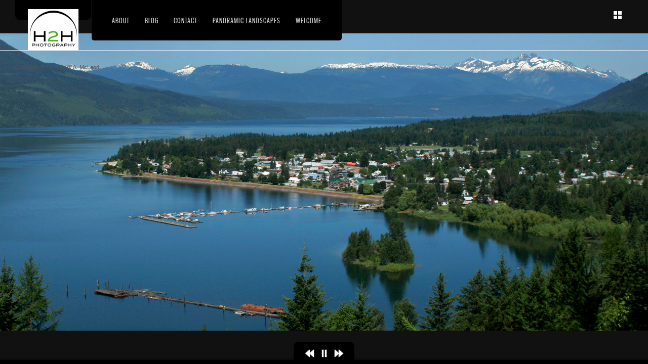

--- FILE ---
content_type: text/html; charset=UTF-8
request_url: https://horizon2horizon.com/blog/
body_size: 28045
content:
<!DOCTYPE html>
<html lang="en-US">
<head>
<meta charset="UTF-8" />
<title>Blog &lsaquo; Horizon2Horizon Photography</title>

<link rel="stylesheet" type="text/css" media="all" href="https://horizon2horizon.com/wp-content/themes/dk/style.css" />
<link rel="pingback" href="https://horizon2horizon.com/xmlrpc.php" />


<!-- Template stylesheet -->
<script type="text/javascript" charset="utf-8" src="https://ajax.googleapis.com/ajax/libs/swfobject/2.1/swfobject.js"></script>

 

<meta name='robots' content='max-image-preview:large' />
	<style>img:is([sizes="auto" i], [sizes^="auto," i]) { contain-intrinsic-size: 3000px 1500px }</style>
	<link rel='dns-prefetch' href='//maps.googleapis.com' />
<link rel='dns-prefetch' href='//fonts.googleapis.com' />
<link rel="alternate" type="application/rss+xml" title="Horizon2Horizon Photography &raquo; Feed" href="https://horizon2horizon.com/feed/" />
<link rel="alternate" type="application/rss+xml" title="Horizon2Horizon Photography &raquo; Comments Feed" href="https://horizon2horizon.com/comments/feed/" />
<script type="text/javascript">
/* <![CDATA[ */
window._wpemojiSettings = {"baseUrl":"https:\/\/s.w.org\/images\/core\/emoji\/15.0.3\/72x72\/","ext":".png","svgUrl":"https:\/\/s.w.org\/images\/core\/emoji\/15.0.3\/svg\/","svgExt":".svg","source":{"concatemoji":"https:\/\/horizon2horizon.com\/wp-includes\/js\/wp-emoji-release.min.js?ver=6.7.4"}};
/*! This file is auto-generated */
!function(i,n){var o,s,e;function c(e){try{var t={supportTests:e,timestamp:(new Date).valueOf()};sessionStorage.setItem(o,JSON.stringify(t))}catch(e){}}function p(e,t,n){e.clearRect(0,0,e.canvas.width,e.canvas.height),e.fillText(t,0,0);var t=new Uint32Array(e.getImageData(0,0,e.canvas.width,e.canvas.height).data),r=(e.clearRect(0,0,e.canvas.width,e.canvas.height),e.fillText(n,0,0),new Uint32Array(e.getImageData(0,0,e.canvas.width,e.canvas.height).data));return t.every(function(e,t){return e===r[t]})}function u(e,t,n){switch(t){case"flag":return n(e,"\ud83c\udff3\ufe0f\u200d\u26a7\ufe0f","\ud83c\udff3\ufe0f\u200b\u26a7\ufe0f")?!1:!n(e,"\ud83c\uddfa\ud83c\uddf3","\ud83c\uddfa\u200b\ud83c\uddf3")&&!n(e,"\ud83c\udff4\udb40\udc67\udb40\udc62\udb40\udc65\udb40\udc6e\udb40\udc67\udb40\udc7f","\ud83c\udff4\u200b\udb40\udc67\u200b\udb40\udc62\u200b\udb40\udc65\u200b\udb40\udc6e\u200b\udb40\udc67\u200b\udb40\udc7f");case"emoji":return!n(e,"\ud83d\udc26\u200d\u2b1b","\ud83d\udc26\u200b\u2b1b")}return!1}function f(e,t,n){var r="undefined"!=typeof WorkerGlobalScope&&self instanceof WorkerGlobalScope?new OffscreenCanvas(300,150):i.createElement("canvas"),a=r.getContext("2d",{willReadFrequently:!0}),o=(a.textBaseline="top",a.font="600 32px Arial",{});return e.forEach(function(e){o[e]=t(a,e,n)}),o}function t(e){var t=i.createElement("script");t.src=e,t.defer=!0,i.head.appendChild(t)}"undefined"!=typeof Promise&&(o="wpEmojiSettingsSupports",s=["flag","emoji"],n.supports={everything:!0,everythingExceptFlag:!0},e=new Promise(function(e){i.addEventListener("DOMContentLoaded",e,{once:!0})}),new Promise(function(t){var n=function(){try{var e=JSON.parse(sessionStorage.getItem(o));if("object"==typeof e&&"number"==typeof e.timestamp&&(new Date).valueOf()<e.timestamp+604800&&"object"==typeof e.supportTests)return e.supportTests}catch(e){}return null}();if(!n){if("undefined"!=typeof Worker&&"undefined"!=typeof OffscreenCanvas&&"undefined"!=typeof URL&&URL.createObjectURL&&"undefined"!=typeof Blob)try{var e="postMessage("+f.toString()+"("+[JSON.stringify(s),u.toString(),p.toString()].join(",")+"));",r=new Blob([e],{type:"text/javascript"}),a=new Worker(URL.createObjectURL(r),{name:"wpTestEmojiSupports"});return void(a.onmessage=function(e){c(n=e.data),a.terminate(),t(n)})}catch(e){}c(n=f(s,u,p))}t(n)}).then(function(e){for(var t in e)n.supports[t]=e[t],n.supports.everything=n.supports.everything&&n.supports[t],"flag"!==t&&(n.supports.everythingExceptFlag=n.supports.everythingExceptFlag&&n.supports[t]);n.supports.everythingExceptFlag=n.supports.everythingExceptFlag&&!n.supports.flag,n.DOMReady=!1,n.readyCallback=function(){n.DOMReady=!0}}).then(function(){return e}).then(function(){var e;n.supports.everything||(n.readyCallback(),(e=n.source||{}).concatemoji?t(e.concatemoji):e.wpemoji&&e.twemoji&&(t(e.twemoji),t(e.wpemoji)))}))}((window,document),window._wpemojiSettings);
/* ]]> */
</script>
<link rel='stylesheet' id='colorpicker.css-css' href='https://horizon2horizon.com/wp-content/themes/dk/js/colorpicker/css/colorpicker.css?ver=3.1' type='text/css' media='all' />
<link rel='stylesheet' id='screen_css-css' href='https://horizon2horizon.com/wp-content/themes/dk/css/screen.css?ver=3.1' type='text/css' media='all' />
<link rel='stylesheet' id='fancybox_css-css' href='https://horizon2horizon.com/wp-content/themes/dk/js/fancybox/jquery.fancybox-1.3.0.css?ver=3.1' type='text/css' media='all' />
<link rel='stylesheet' id='videojs_css-css' href='https://horizon2horizon.com/wp-content/themes/dk/js/video-js.css?ver=3.1' type='text/css' media='all' />
<link rel='stylesheet' id='vim_css-css' href='https://horizon2horizon.com/wp-content/themes/dk/js/skins/vim.css?ver=3.1' type='text/css' media='all' />
<link rel='stylesheet' id='google_fonts-css' href='https://fonts.googleapis.com/css?ver=6.7.4' type='text/css' media='all' />
<style id='wp-emoji-styles-inline-css' type='text/css'>

	img.wp-smiley, img.emoji {
		display: inline !important;
		border: none !important;
		box-shadow: none !important;
		height: 1em !important;
		width: 1em !important;
		margin: 0 0.07em !important;
		vertical-align: -0.1em !important;
		background: none !important;
		padding: 0 !important;
	}
</style>
<link rel='stylesheet' id='wp-block-library-css' href='https://horizon2horizon.com/wp-includes/css/dist/block-library/style.min.css?ver=6.7.4' type='text/css' media='all' />
<style id='classic-theme-styles-inline-css' type='text/css'>
/*! This file is auto-generated */
.wp-block-button__link{color:#fff;background-color:#32373c;border-radius:9999px;box-shadow:none;text-decoration:none;padding:calc(.667em + 2px) calc(1.333em + 2px);font-size:1.125em}.wp-block-file__button{background:#32373c;color:#fff;text-decoration:none}
</style>
<style id='global-styles-inline-css' type='text/css'>
:root{--wp--preset--aspect-ratio--square: 1;--wp--preset--aspect-ratio--4-3: 4/3;--wp--preset--aspect-ratio--3-4: 3/4;--wp--preset--aspect-ratio--3-2: 3/2;--wp--preset--aspect-ratio--2-3: 2/3;--wp--preset--aspect-ratio--16-9: 16/9;--wp--preset--aspect-ratio--9-16: 9/16;--wp--preset--color--black: #000000;--wp--preset--color--cyan-bluish-gray: #abb8c3;--wp--preset--color--white: #ffffff;--wp--preset--color--pale-pink: #f78da7;--wp--preset--color--vivid-red: #cf2e2e;--wp--preset--color--luminous-vivid-orange: #ff6900;--wp--preset--color--luminous-vivid-amber: #fcb900;--wp--preset--color--light-green-cyan: #7bdcb5;--wp--preset--color--vivid-green-cyan: #00d084;--wp--preset--color--pale-cyan-blue: #8ed1fc;--wp--preset--color--vivid-cyan-blue: #0693e3;--wp--preset--color--vivid-purple: #9b51e0;--wp--preset--gradient--vivid-cyan-blue-to-vivid-purple: linear-gradient(135deg,rgba(6,147,227,1) 0%,rgb(155,81,224) 100%);--wp--preset--gradient--light-green-cyan-to-vivid-green-cyan: linear-gradient(135deg,rgb(122,220,180) 0%,rgb(0,208,130) 100%);--wp--preset--gradient--luminous-vivid-amber-to-luminous-vivid-orange: linear-gradient(135deg,rgba(252,185,0,1) 0%,rgba(255,105,0,1) 100%);--wp--preset--gradient--luminous-vivid-orange-to-vivid-red: linear-gradient(135deg,rgba(255,105,0,1) 0%,rgb(207,46,46) 100%);--wp--preset--gradient--very-light-gray-to-cyan-bluish-gray: linear-gradient(135deg,rgb(238,238,238) 0%,rgb(169,184,195) 100%);--wp--preset--gradient--cool-to-warm-spectrum: linear-gradient(135deg,rgb(74,234,220) 0%,rgb(151,120,209) 20%,rgb(207,42,186) 40%,rgb(238,44,130) 60%,rgb(251,105,98) 80%,rgb(254,248,76) 100%);--wp--preset--gradient--blush-light-purple: linear-gradient(135deg,rgb(255,206,236) 0%,rgb(152,150,240) 100%);--wp--preset--gradient--blush-bordeaux: linear-gradient(135deg,rgb(254,205,165) 0%,rgb(254,45,45) 50%,rgb(107,0,62) 100%);--wp--preset--gradient--luminous-dusk: linear-gradient(135deg,rgb(255,203,112) 0%,rgb(199,81,192) 50%,rgb(65,88,208) 100%);--wp--preset--gradient--pale-ocean: linear-gradient(135deg,rgb(255,245,203) 0%,rgb(182,227,212) 50%,rgb(51,167,181) 100%);--wp--preset--gradient--electric-grass: linear-gradient(135deg,rgb(202,248,128) 0%,rgb(113,206,126) 100%);--wp--preset--gradient--midnight: linear-gradient(135deg,rgb(2,3,129) 0%,rgb(40,116,252) 100%);--wp--preset--font-size--small: 13px;--wp--preset--font-size--medium: 20px;--wp--preset--font-size--large: 36px;--wp--preset--font-size--x-large: 42px;--wp--preset--spacing--20: 0.44rem;--wp--preset--spacing--30: 0.67rem;--wp--preset--spacing--40: 1rem;--wp--preset--spacing--50: 1.5rem;--wp--preset--spacing--60: 2.25rem;--wp--preset--spacing--70: 3.38rem;--wp--preset--spacing--80: 5.06rem;--wp--preset--shadow--natural: 6px 6px 9px rgba(0, 0, 0, 0.2);--wp--preset--shadow--deep: 12px 12px 50px rgba(0, 0, 0, 0.4);--wp--preset--shadow--sharp: 6px 6px 0px rgba(0, 0, 0, 0.2);--wp--preset--shadow--outlined: 6px 6px 0px -3px rgba(255, 255, 255, 1), 6px 6px rgba(0, 0, 0, 1);--wp--preset--shadow--crisp: 6px 6px 0px rgba(0, 0, 0, 1);}:where(.is-layout-flex){gap: 0.5em;}:where(.is-layout-grid){gap: 0.5em;}body .is-layout-flex{display: flex;}.is-layout-flex{flex-wrap: wrap;align-items: center;}.is-layout-flex > :is(*, div){margin: 0;}body .is-layout-grid{display: grid;}.is-layout-grid > :is(*, div){margin: 0;}:where(.wp-block-columns.is-layout-flex){gap: 2em;}:where(.wp-block-columns.is-layout-grid){gap: 2em;}:where(.wp-block-post-template.is-layout-flex){gap: 1.25em;}:where(.wp-block-post-template.is-layout-grid){gap: 1.25em;}.has-black-color{color: var(--wp--preset--color--black) !important;}.has-cyan-bluish-gray-color{color: var(--wp--preset--color--cyan-bluish-gray) !important;}.has-white-color{color: var(--wp--preset--color--white) !important;}.has-pale-pink-color{color: var(--wp--preset--color--pale-pink) !important;}.has-vivid-red-color{color: var(--wp--preset--color--vivid-red) !important;}.has-luminous-vivid-orange-color{color: var(--wp--preset--color--luminous-vivid-orange) !important;}.has-luminous-vivid-amber-color{color: var(--wp--preset--color--luminous-vivid-amber) !important;}.has-light-green-cyan-color{color: var(--wp--preset--color--light-green-cyan) !important;}.has-vivid-green-cyan-color{color: var(--wp--preset--color--vivid-green-cyan) !important;}.has-pale-cyan-blue-color{color: var(--wp--preset--color--pale-cyan-blue) !important;}.has-vivid-cyan-blue-color{color: var(--wp--preset--color--vivid-cyan-blue) !important;}.has-vivid-purple-color{color: var(--wp--preset--color--vivid-purple) !important;}.has-black-background-color{background-color: var(--wp--preset--color--black) !important;}.has-cyan-bluish-gray-background-color{background-color: var(--wp--preset--color--cyan-bluish-gray) !important;}.has-white-background-color{background-color: var(--wp--preset--color--white) !important;}.has-pale-pink-background-color{background-color: var(--wp--preset--color--pale-pink) !important;}.has-vivid-red-background-color{background-color: var(--wp--preset--color--vivid-red) !important;}.has-luminous-vivid-orange-background-color{background-color: var(--wp--preset--color--luminous-vivid-orange) !important;}.has-luminous-vivid-amber-background-color{background-color: var(--wp--preset--color--luminous-vivid-amber) !important;}.has-light-green-cyan-background-color{background-color: var(--wp--preset--color--light-green-cyan) !important;}.has-vivid-green-cyan-background-color{background-color: var(--wp--preset--color--vivid-green-cyan) !important;}.has-pale-cyan-blue-background-color{background-color: var(--wp--preset--color--pale-cyan-blue) !important;}.has-vivid-cyan-blue-background-color{background-color: var(--wp--preset--color--vivid-cyan-blue) !important;}.has-vivid-purple-background-color{background-color: var(--wp--preset--color--vivid-purple) !important;}.has-black-border-color{border-color: var(--wp--preset--color--black) !important;}.has-cyan-bluish-gray-border-color{border-color: var(--wp--preset--color--cyan-bluish-gray) !important;}.has-white-border-color{border-color: var(--wp--preset--color--white) !important;}.has-pale-pink-border-color{border-color: var(--wp--preset--color--pale-pink) !important;}.has-vivid-red-border-color{border-color: var(--wp--preset--color--vivid-red) !important;}.has-luminous-vivid-orange-border-color{border-color: var(--wp--preset--color--luminous-vivid-orange) !important;}.has-luminous-vivid-amber-border-color{border-color: var(--wp--preset--color--luminous-vivid-amber) !important;}.has-light-green-cyan-border-color{border-color: var(--wp--preset--color--light-green-cyan) !important;}.has-vivid-green-cyan-border-color{border-color: var(--wp--preset--color--vivid-green-cyan) !important;}.has-pale-cyan-blue-border-color{border-color: var(--wp--preset--color--pale-cyan-blue) !important;}.has-vivid-cyan-blue-border-color{border-color: var(--wp--preset--color--vivid-cyan-blue) !important;}.has-vivid-purple-border-color{border-color: var(--wp--preset--color--vivid-purple) !important;}.has-vivid-cyan-blue-to-vivid-purple-gradient-background{background: var(--wp--preset--gradient--vivid-cyan-blue-to-vivid-purple) !important;}.has-light-green-cyan-to-vivid-green-cyan-gradient-background{background: var(--wp--preset--gradient--light-green-cyan-to-vivid-green-cyan) !important;}.has-luminous-vivid-amber-to-luminous-vivid-orange-gradient-background{background: var(--wp--preset--gradient--luminous-vivid-amber-to-luminous-vivid-orange) !important;}.has-luminous-vivid-orange-to-vivid-red-gradient-background{background: var(--wp--preset--gradient--luminous-vivid-orange-to-vivid-red) !important;}.has-very-light-gray-to-cyan-bluish-gray-gradient-background{background: var(--wp--preset--gradient--very-light-gray-to-cyan-bluish-gray) !important;}.has-cool-to-warm-spectrum-gradient-background{background: var(--wp--preset--gradient--cool-to-warm-spectrum) !important;}.has-blush-light-purple-gradient-background{background: var(--wp--preset--gradient--blush-light-purple) !important;}.has-blush-bordeaux-gradient-background{background: var(--wp--preset--gradient--blush-bordeaux) !important;}.has-luminous-dusk-gradient-background{background: var(--wp--preset--gradient--luminous-dusk) !important;}.has-pale-ocean-gradient-background{background: var(--wp--preset--gradient--pale-ocean) !important;}.has-electric-grass-gradient-background{background: var(--wp--preset--gradient--electric-grass) !important;}.has-midnight-gradient-background{background: var(--wp--preset--gradient--midnight) !important;}.has-small-font-size{font-size: var(--wp--preset--font-size--small) !important;}.has-medium-font-size{font-size: var(--wp--preset--font-size--medium) !important;}.has-large-font-size{font-size: var(--wp--preset--font-size--large) !important;}.has-x-large-font-size{font-size: var(--wp--preset--font-size--x-large) !important;}
:where(.wp-block-post-template.is-layout-flex){gap: 1.25em;}:where(.wp-block-post-template.is-layout-grid){gap: 1.25em;}
:where(.wp-block-columns.is-layout-flex){gap: 2em;}:where(.wp-block-columns.is-layout-grid){gap: 2em;}
:root :where(.wp-block-pullquote){font-size: 1.5em;line-height: 1.6;}
</style>
<script type="text/javascript" src="https://horizon2horizon.com/wp-includes/js/jquery/jquery.min.js?ver=3.7.1" id="jquery-core-js"></script>
<script type="text/javascript" src="https://horizon2horizon.com/wp-includes/js/jquery/jquery-migrate.min.js?ver=3.4.1" id="jquery-migrate-js"></script>
<script type="text/javascript" src="https://maps.googleapis.com/maps/api/js?ver=3.1" id="google_maps-js"></script>
<script type="text/javascript" src="https://horizon2horizon.com/wp-content/themes/dk/js/colorpicker.js?ver=3.1" id="colorpicker.js-js"></script>
<script type="text/javascript" src="https://horizon2horizon.com/wp-content/themes/dk/js/fancybox/jquery.fancybox-1.3.0.js?ver=3.1" id="fancybox_js-js"></script>
<script type="text/javascript" src="https://horizon2horizon.com/wp-content/themes/dk/js/jquery.easing.js?ver=3.1" id="jQuery_easing-js"></script>
<script type="text/javascript" src="https://horizon2horizon.com/wp-content/themes/dk/js/jquery.nivoslider.js?ver=3.1" id="jQuery_nivo-js"></script>
<script type="text/javascript" src="https://horizon2horizon.com/wp-content/themes/dk/js/gmap.js?ver=3.1" id="jQuery_gmap-js"></script>
<script type="text/javascript" src="https://horizon2horizon.com/wp-content/themes/dk/js/jquery.validate.js?ver=3.1" id="jQuery_validate-js"></script>
<script type="text/javascript" src="https://horizon2horizon.com/wp-content/themes/dk/js/jquery.tubular.js?ver=3.1" id="jquery.tubular.js-js"></script>
<script type="text/javascript" src="https://horizon2horizon.com/wp-content/themes/dk/js/browser.js?ver=3.1" id="browser_js-js"></script>
<script type="text/javascript" src="https://horizon2horizon.com/wp-content/themes/dk/js/video.js?ver=3.1" id="video_js-js"></script>
<script type="text/javascript" src="https://horizon2horizon.com/wp-content/themes/dk/js/jquery.backstretch.js?ver=3.1" id="jquery_backstretch-js"></script>
<script type="text/javascript" src="https://horizon2horizon.com/wp-content/themes/dk/js/hint.js?ver=3.1" id="hint.js-js"></script>
<script type="text/javascript" src="https://horizon2horizon.com/wp-content/themes/dk/js/jquery.flip.min.js?ver=3.1" id="jquery.flip.min.js-js"></script>
<script type="text/javascript" src="https://horizon2horizon.com/wp-content/themes/dk/js/jquery-mousewheel-3.0.4/jquery.mousewheel.min.js?ver=3.1" id="jquery.mousewheel.min.js-js"></script>
<script type="text/javascript" src="https://horizon2horizon.com/wp-content/themes/dk/js/jquery.jplayer.min.js?ver=3.1" id="jquery.jplayer.min.js-js"></script>
<script type="text/javascript" src="https://horizon2horizon.com/wp-content/themes/dk/js/kenburns.js?ver=3.1" id="kenburns.js-js"></script>
<script type="text/javascript" src="https://horizon2horizon.com/wp-content/themes/dk/js/custom.js?ver=3.1" id="custom_js-js"></script>
<link rel="https://api.w.org/" href="https://horizon2horizon.com/wp-json/" /><link rel="EditURI" type="application/rsd+xml" title="RSD" href="https://horizon2horizon.com/xmlrpc.php?rsd" />
<meta name="generator" content="WordPress 6.7.4" />
<style type="text/css">.recentcomments a{display:inline !important;padding:0 !important;margin:0 !important;}</style><link rel="icon" href="https://horizon2horizon.com/wp-content/uploads/2020/12/cropped-h2h_icon512x512-32x32.jpg" sizes="32x32" />
<link rel="icon" href="https://horizon2horizon.com/wp-content/uploads/2020/12/cropped-h2h_icon512x512-192x192.jpg" sizes="192x192" />
<link rel="apple-touch-icon" href="https://horizon2horizon.com/wp-content/uploads/2020/12/cropped-h2h_icon512x512-180x180.jpg" />
<meta name="msapplication-TileImage" content="https://horizon2horizon.com/wp-content/uploads/2020/12/cropped-h2h_icon512x512-270x270.jpg" />

<!--[if IE]>
<link rel="stylesheet" href="https://horizon2horizon.com/wp-content/themes/dk/css/ie.css" type="text/css" media="all"/>
<![endif]-->

<!--[if IE 7]>
<link rel="stylesheet" href="https://horizon2horizon.com/wp-content/themes/dk/css/ie7.css" type="text/css" media="all"/>
<![endif]-->

<script type="text/javascript" language="javascript">
    $j(function() {
        $j(this).bind("contextmenu", function(e) {
        	        		alert('Images are copyright by me :)');
        	            e.preventDefault();
        });
    }); 
</script>

<style type="text/css">

.logo_wrapper { height:40px; }
.nav, .subnav { display: block; }
.post_header h2, h1, h2, h3, h4, h5
{
	color: #000000;
}
.logo_wrapper, .nav, .subnav, .nav li ul, .nav li ul li ul
{
	background: #000000;
}

.nav li a { font-size:14px; }

h1 { font-size:40px; }

h2 { font-size:32px; }

h3 { font-size:26px; }

h4 { font-size:24px; }

h5 { font-size:22px; }

h6 { font-size:18px; }

a { color:#000000; }

a:hover, a:active { color:#e6040c; }
.nav li.current-menu-item > a, .nav li > a:hover, .nav li > a.hover, .nav li > a:active, .nav li.current-menu-parent > a, .nav li.current-menu-item > a, .nav li > a:hover, .nav li > a.hover, .nav li > a:active, .nav li.current-menu-parent > a { border-bottom: 2px solid #e6040c; }

input[type=submit], input[type=button], a.button { 
	background: #333333;
	background: -webkit-gradient(linear, left top, left bottom, from(#707070), to(#333333));
	background: -moz-linear-gradient(top,  #707070,  #333333);
	filter:  progid:DXImageTransform.Microsoft.gradient(startColorstr='#707070', endColorstr='#333333');
	text-shadow: -1px 0 1px #333;
}
input[type=submit]:active, input[type=button]:active, a.button:active
{
	background: #333333;
	background: -webkit-gradient(linear, left top, left bottom, from(#333333), to(#707070));
	background: -moz-linear-gradient(top,  #333333,  #707070);
	filter:  progid:DXImageTransform.Microsoft.gradient(startColorstr='#707070', endColorstr='#333333');
}

input[type=submit], input[type=button], a.button { 
	color: #ffffff;
}
input[type=submit]:hover, input[type=button]:hover, a.button:hover
{
	color: #ffffff;
}

input[type=submit], input[type=button], a.button { 
	border: 1px solid #111111;
}

.post_header h2, h1, h2, h3, h4, h5
{
	color: #000000;
}
#progress-back { visibility:hidden; }		

</style>

</head>

<body class="blog">

	<input type="hidden" id="pp_enable_hide_menu" name="pp_enable_hide_menu" value=""/>
	
		<input type="hidden" id="pp_bg_overlay" name="pp_bg_overlay" value=""/>

	<div class="social_wrapper">
	    <ul>
	    		    		    		    		    		    		    </ul>
	</div>

	<!-- Begin template wrapper -->
	<div id="wrapper">
	
		<div id="menu_wrapper">
			
			<!-- Begin logo -->
					
									
			<a id="custom_logo" class="logo_wrapper" href="https://horizon2horizon.com">
				<img src="https://horizon2horizon.com/wp-content/themes/dk/data/1607217787_h2hlogo2xsm.jpg" alt=""/>
							</a>
						
			<!-- End logo -->
		
		    <!-- Begin main nav -->
		    <div id="main_menu" class="nav"><ul>
<li class="page_item page-item-7"><a href="https://horizon2horizon.com/about/">About</a></li>
<li class="page_item page-item-9 current_page_item"><a href="https://horizon2horizon.com/blog/" aria-current="page">Blog</a></li>
<li class="page_item page-item-8"><a href="https://horizon2horizon.com/contact/">Contact</a></li>
<li class="page_item page-item-54"><a href="https://horizon2horizon.com/panoramic-landscapes/">Panoramic Landscapes</a></li>
<li class="page_item page-item-2"><a href="https://horizon2horizon.com/">Welcome</a></li>
</ul></div>
		    
		    <!-- End main nav -->
		    
		</div>
		
		
		<br class="clear"/><link rel="stylesheet" href="https://horizon2horizon.com/wp-content/themes/dk/css/supersized.css" type="text/css" media="screen" />

		<script type="text/javascript" src="https://horizon2horizon.com/wp-content/themes/dk/js/supersized.3.1.3.js"></script>
		<script type="text/javascript" src="https://horizon2horizon.com/wp-content/themes/dk/js/supersized.shutter.js"></script>
		
		<script type="text/javascript">  
			
			jQuery(function($){
				$.supersized({
				
					//Functionality
					slideshow               :   1,		//Slideshow on/off
					autoplay				:	1,		//Slideshow starts playing automatically
					start_slide             :   1,		//Start slide (0 is random)
					random					: 	0,		//Randomize slide order (Ignores start slide)
										slide_interval          :   5000,	//Length between transitions
										transition              :   1, 		//0-None, 1-Fade, 2-Slide Top, 3-Slide Right, 4-Slide Bottom, 5-Slide Left, 6-Carousel Right, 7-Carousel Left
					transition_speed		:	500,	//Speed of transition
					new_window				:	1,		//Image links open in new window/tab
					pause_hover             :   0,		//Pause slideshow on hover
					keyboard_nav            :   1,		//Keyboard navigation on/off
					performance				:	1,		//0-Normal, 1-Hybrid speed/quality, 2-Optimizes image quality, 3-Optimizes transition speed // (Only works for Firefox/IE, not Webkit)
					image_protect			:	0,		//Disables image dragging and right click with Javascript

					//Size & Position
					min_width		        :   0,		//Min width allowed (in pixels)
					min_height		        :   0,		//Min height allowed (in pixels)
					vertical_center         :   1,		//Vertically center background
					horizontal_center       :   1,		//Horizontally center background
										fit_portrait         	:   1,		//Portrait images will not exceed browser height
					fit_landscape			:   1,		//Landscape images will not exceed browser width
					fit_always				: 	1,
					
					//Components
					navigation              :   1,		//Slideshow controls on/off
					thumbnail_navigation    :   0,		//Thumbnail navigation
					slide_counter           :   0,		//Display slide numbers
					slide_captions          :   1,		//Slide caption (Pull from "title" in slides array)
					progress_bar			:	1,
					slides 					:  	[		//Slideshow Images
														  
	

		
        	        	
        
        	        	
        
        	        	
        
						{image : 'https://horizon2horizon.com/wp-content/uploads/2020/12/h2h1306_Nakusp_In_Summer_canvas.jpg', thumb: 'https://horizon2horizon.com/wp-content/uploads/2020/12/h2h1306_Nakusp_In_Summer_canvas-150x150.jpg', title: "<div id=\"gallery_title\">h2h1306_Nakusp_In_Summer_canvas</div><div id=\"gallery_desc\"></div>"},{image : 'https://horizon2horizon.com/wp-content/uploads/2020/12/h2h0918_NakuspInFall_Canvas.jpg', thumb: 'https://horizon2horizon.com/wp-content/uploads/2020/12/h2h0918_NakuspInFall_Canvas-150x150.jpg', title: "<div id=\"gallery_title\">Fall in Nakusp</div><div id=\"gallery_desc\"></div>"},{image : 'https://horizon2horizon.com/wp-content/uploads/2020/12/h2h0918_Promenade_Canvas.jpg', thumb: 'https://horizon2horizon.com/wp-content/uploads/2020/12/h2h0918_Promenade_Canvas-150x150.jpg', title: "<div id=\"gallery_title\">May Morning</div><div id=\"gallery_desc\"></div>"}						]
												
				}); 
		    });
		    
		</script>
		
		<!--Time Bar-->
		<div id="progress-back" class="load-item">
			<div id="progress-bar"></div>
		</div>
		
		<div id="thumb-tray" class="load-item">
			<div id="thumb-back"></div>
			<div id="thumb-forward"></div>
		</div>
		
				
		<!--Control Bar-->
		<div id="controls-wrapper" class="load-item">
			<div id="controls">
				
				<!--Arrow Navigation--> 
				<a id="prevslide" class="load-item"><img src="https://horizon2horizon.com/wp-content/themes/dk/images/icon_prev.png" alt=""/></a>
				
				<a id="play-button"><img id="pauseplay" src="https://horizon2horizon.com/wp-content/themes/dk/images/pause.png"/></a>
				 
				<a id="nextslide" class="load-item"><img src="https://horizon2horizon.com/wp-content/themes/dk/images/icon_next.png" alt=""/></a>		
				<!--Thumb Tray button-->
				<a id="tray-button"><img id="tray-arrow" src="https://horizon2horizon.com/wp-content/themes/dk/images/button-tray-up.png"/></a>	
			</div>
			
		</div>
		
		<input type="hidden" id="pp_image_path" name="pp_image_path" value="https://horizon2horizon.com/wp-content/themes/dk/images/"/>
		
		     	
		
<script>
$j(document).ready(function() {
	});
</script>
	<br class="clear"/>
	<div id="footer">
		<div id="copyright">
		    Copyright © 2020 Rory A. McLeod		</div>
				<div class="social_wrapper">
		    <ul>
		    			    			    			    			    			    			    </ul>
		</div>
			</div>
	<br class="clear"/>
	</div>
	

<script type="text/javascript" id="script-contact-form-js-extra">
/* <![CDATA[ */
var tgAjax = {"ajaxurl":"https:\/\/horizon2horizon.com:443\/blog\/","ajax_nonce":"6afdde746b"};
/* ]]> */
</script>
<script type="text/javascript" src="https://horizon2horizon.com/wp-content/themes/dk/js/contact_form.js?ver=3.1" id="script-contact-form-js"></script>
<style>
#progress-bar { background:#e6040c; }
#controls, #thumb-tray
{
	background: #000000;
}
</style>
</body>
</html>


--- FILE ---
content_type: text/javascript
request_url: https://horizon2horizon.com/wp-content/themes/dk/js/custom.js?ver=3.1
body_size: 14783
content:
var $j = jQuery.noConflict();

/* jquery.imagefit 
 *
 * Version 0.2 by Oliver Boermans <http://www.ollicle.com/eg/jquery/imagefit/>
 *
 * Extends jQuery <http://jquery.com>
 *
 */
(function($) {
	$.fn.imagefit = function(options) {
		var fit = {
			all : function(imgs){
				imgs.each(function(){
					fit.one(this);
					})
				},
			one : function(img){
				$(img)
					.width('100%').each(function()
					{
						$(this).height(Math.round(
							$(this).attr('startheight')*($(this).width()/$(this).attr('startwidth')))
						);
					})
				}
		};
		
		this.each(function(){
				var container = this;
				
				// store list of contained images (excluding those in tables)
				var imgs = $('img', container).not($("table img"));
				
				// store initial dimensions on each image 
				imgs.each(function(){
					$(this).attr('startwidth', $(this).width())
						.attr('startheight', $(this).height())
						.css('max-width', $(this).attr('startwidth')+"px");
				
					fit.one(this);
				});
				// Re-adjust when window width is changed
				$(window).bind('resize', function(){
					fit.all(imgs);
				});
			});
		return this;
	};
})(jQuery);


$j.fn.getIndex = function(){
	var $jp=$j(this).parent().children();
    return $jp.index(this);
}
 
jQuery.fn.extend({
  slideRight: function() {
    return this.each(function() {
    	jQuery(this).show();
    });
  },
  slideLeft: function() {
    return this.each(function() {
    	jQuery(this).hide();
    });
  },
  slideToggleWidth: function() {
    return this.each(function() {
      var el = jQuery(this);
      if (el.css('display') == 'none') {
        el.slideRight();
      } else {
        el.slideLeft();
      }
    });
  }
});

$j.fn.setNav = function(){
	$j('#main_menu li ul').css({display: 'none'});

	$j('#main_menu li').each(function()
	{	
		var $jsublist = $j(this).find('ul:first');
		
		$j(this).hover(function()
		{	
			$jsublist.css({opacity: 1});
			
			$jsublist.stop().css({overflow:'hidden', height:'auto', display:'none'}).fadeIn(200, function()
			{
				$j(this).css({overflow:'visible', height:'auto', display: 'block'});
			});	
		},
		function()
		{	
			$jsublist.stop().css({overflow:'hidden', height:'auto', display:'none'}).fadeOut(200, function()
			{
				$j(this).css({overflow:'hidden', display:'none'});
			});	
		});	
		
	});
	
	$j('#main_menu li').each(function()
	{
		
		$j(this).hover(function()
		{	
			$j(this).find('a:first').addClass('hover');
		},
		function()
		{	
			$j(this).find('a:first').removeClass('hover');
		});	
		
	});
	
	$j('#menu_wrapper .nav ul li ul').css({display: 'none'});

	$j('#menu_wrapper .nav ul li').each(function()
	{	
		
		var $jsublist = $j(this).find('ul:first');
		
		$j(this).hover(function()
		{	
			$jsublist.css({opacity: 1});
			
			$jsublist.stop().css({overflow:'hidden', height:'auto', display:'none'}).fadeIn(200, function()
			{
				$j(this).css({overflow:'visible', height:'auto', display: 'block'});
			});	
		},
		function()
		{	
			$jsublist.stop().css({overflow:'hidden', height:'auto', display:'none'}).fadeOut(200, function()
			{
				$j(this).css({overflow:'hidden', display:'none'});
			});	
		});	
		
	});
	
	$j('#menu_wrapper .nav ul li').each(function()
	{
		
		$j(this).hover(function()
		{	
			$j(this).find('a:first').addClass('hover');
		},
		function()
		{	
			$j(this).find('a:first').removeClass('hover');
		});	
		
	});
}

$j(document).ready(function(){ 

	$j(document).setNav();

	$j('.pp_gallery a').fancybox({ 
		padding: 0,
		overlayColor: '#000', 
		transitionIn: 'fade',
		transitionOut: 'fade',
		overlayOpacity: .8
	});
	
	$j('.flickr li a').fancybox({ 
		padding: 0,
		overlayColor: '#'+$j('#skin_color').val(), 
		transitionIn: 'fade',
		transitionOut: 'fade',
		overlayOpacity: .8
	});
	
	$j('a[rel=gallery]').fancybox({ 
		padding: 0,
		overlayColor: '#000', 
		transitionIn: 'fade',
		transitionOut: 'fade',
		overlayOpacity: .8
	});
	
	$j('.img_frame').fancybox({ 
		padding: 0,
		overlayColor: '#000', 
		overlayOpacity: .8
	});
	
	$j('.lightbox_youtube').fancybox({ 
		padding: 0,
		overlayColor: '#000', 
		transitionIn: 'fade',
		transitionOut: 'fade',
		overlayOpacity: .7
	});
	
	$j('.lightbox_vimeo').fancybox({ 
		padding: 0,
		overlayColor: '#000', 
		transitionIn: 'fade',
		transitionOut: 'fade',
		overlayOpacity: .7
	});
	
	var photoItems = $j('#content_wrapper .inner .card').length;
	var scrollArea = parseInt($j('#gallery_width').val())+330;
	var scrollWidth = $j('#wrapper').width();
	
	$j('#content_wrapper').css({width: scrollWidth+'px'});

	
	$j("#content_wrapper .inner").css('width', scrollArea);
	$j("#content_wrapper").attr({scrollLeft: 0});					   
	
	$j("#content_wrapper").css({"overflow":"hidden"});
	
	$j("#move_next").click( 
    	function() {
    	    var speed = parseInt($j('#slider_speed').val());
		    var slider = $j('#content_slider');
		    var sliderCurrent = slider.slider("option", "value");
		    sliderCurrent += speed; // += and -= directions of scroling with MouseWheel
		    
		    if (sliderCurrent > slider.slider("option", "max")) sliderCurrent = slider.slider("option", "max");
		    else if (sliderCurrent < slider.slider("option", "min")) sliderCurrent = slider.slider("option", "min");
		    
		    slider.slider("value", sliderCurrent);
    	}
    );
    $j("#move_prev").click(
    	function() {
    	    var speed = parseInt($j('#slider_speed').val());
		    var slider = $j('#content_slider');
		    var sliderCurrent = slider.slider("option", "value");
		    sliderCurrent -= speed; // += and -= directions of scroling with MouseWheel
		    
		    if (sliderCurrent > slider.slider("option", "max")) sliderCurrent = slider.slider("option", "max");
		    else if (sliderCurrent < slider.slider("option", "min")) sliderCurrent = slider.slider("option", "min");
		    
		    slider.slider("value", sliderCurrent);
    	}
    );
	
	var auto_scroll = $j('#pp_gallery_auto_scroll').val();
	
	if(auto_scroll != 0)
	{
		$j("#move_next").mouseenter( 
    		function() {
    	    	timerId = setInterval(function() { 
    	    	
    	    		var speed = parseInt($j('#slider_speed').val());
					var slider = $j('#content_slider');
					var sliderCurrent = slider.slider("option", "value");
					sliderCurrent += speed; // += and -= directions of scroling with MouseWheel
					
					if (sliderCurrent > slider.slider("option", "max")) sliderCurrent = slider.slider("option", "max");
					else if (sliderCurrent < slider.slider("option", "min")) sliderCurrent = slider.slider("option", "min");
					
					slider.slider("value", sliderCurrent);
    	    	
    	    	}, 100);
    	    	
    	    	//$j(this).find('img').animate({ opacity: 1 }, 300);
    		}
    	);
    	$j("#move_next").mouseleave( 
    		function() { 
    			clearInterval(timerId); 
    		}
		);
		
		$j("#move_prev").mouseenter(
    		function() {
    	    	timerId = setInterval(function() { 
    	    	
    	    		var speed = parseInt($j('#slider_speed').val());
					var slider = $j('#content_slider');
					var sliderCurrent = slider.slider("option", "value");
					sliderCurrent -= speed; // += and -= directions of scroling with MouseWheel
					
					if (sliderCurrent > slider.slider("option", "max")) sliderCurrent = slider.slider("option", "max");
					else if (sliderCurrent < slider.slider("option", "min")) sliderCurrent = slider.slider("option", "min");
					
					slider.slider("value", sliderCurrent);
    	    	
    	    	}, 100);
    	    	
    	    	//$j(this).find('img').animate({ opacity: 1 }, 300);
    		}
    	);
    	$j("#move_prev").mouseleave(
    		function() { 
    			clearInterval(timerId); 
    		}
		);
	}
	
	$j('#content_slider_wrapper').fadeOut();
	$j('#move_next').fadeOut();
	$j('#move_prev').fadeOut();
 	
	var viewportHeight = $j(document).height();
	var viewportWidth = $j(document).width();
 	
 	$j(window).resize(function() {
 		var viewportHeight = $j(document).height();
		var viewportWidth = $j(document).width();
	});
	
	VideoJS.setupAllWhenReady({
      controlsBelow: false, // Display control bar below video instead of in front of
      controlsHiding: true, // Hide controls when mouse is not over the video
      defaultVolume: 0.85, // Will be overridden by user's last volume if available
      flashVersion: 9, // Required flash version for fallback
      linksHiding: true // Hide download links when video is supported
    });
	
	$j('input[title!=""]').hint();
	
	$j('textarea[title!=""]').hint();
	
	$j('.one_fourth.gallery4').hover(
		function(){
			var $jthis = $j(this);
			$jthis.children('a').children('img').stop().animate({
					'height':'185px',
					'top':'0px',
					'left':'0px'
				}, 400);
				
			$jthis.children('.shadow').fadeIn(800);
				
		},
		function(){
			var $jthis = $j(this);
			$jthis.children('a').children('img').stop().animate({
				'height':'200px',
				'top':'0px',
				'left':'0px'
				}, 400);
			$jthis.children('.shadow').fadeOut(200);
		}
	);
	
	$j('.one_fourth.gallery4').click(
		function(){
			$j(this).children('a').trigger('click');
		}
	);
	
	$j('.one_third.gallery3').hover(
		function(){
			var $jthis = $j(this);
			$jthis.children('a').children('img').stop().animate({
					'height':'250px',
					'top':'0px',
					'left':'0px'
				}, 400);
				
			$jthis.children('.shadow').fadeIn(800);
				
		},
		function(){
			var $jthis = $j(this);
			$jthis.children('a').children('img').stop().animate({
				'height':'260px',
				'top':'0px',
					'left':'0px'
				}, 400);
			$jthis.children('.shadow').fadeOut(200);
		}
	);
	
	$j('.one_third.gallery3').click(
		function(){
			$j(this).children('a').trigger('click');
		}
	);
	
	$j('.one_half.gallery2').hover(
		function(){
			var $jthis = $j(this);
			$jthis.children('a').children('img').stop().animate({
					'height':'330px',
					'top':'0px',
					'left':'0px'
				}, 400);
				
			$jthis.children('.shadow').fadeIn(800);
				
		},
		function(){
			var $jthis = $j(this);
			$jthis.children('a').children('img').stop().animate({
				'height':'340px',
				'top':'0px',
				'left':'0px'
				}, 400);
			$jthis.children('.shadow').fadeOut(200);
		}
	);
	
	$j('.one_half.gallery2').click(
		function(){
			$j(this).children('a').trigger('click');
		}
	);
	
	$j('.post_img').hover(
		function(){
			var $jthis = $j(this);
			$jthis.children('a').children('img').stop().animate({
					'height':'250px',
					'top':'0px',
					'left':'0px'
				}, 400);
				
			$jthis.children('.shadow').fadeIn(800);
				
		},
		function(){
			var $jthis = $j(this);
			$jthis.children('a').children('img').stop().animate({
				'height':'260px',
				'top':'0px',
				'left':'0px'
				}, 400);
			$jthis.children('.shadow').fadeOut(200);
		}
	);
	
	$j('.post_img').click(
		function(event){
			$j(this).children('a').trigger('click');
		}
	);
	
	if($j('#pp_enable_hide_menu').attr('value') != '')
	{
		$j('#custom_logo').click(
			function(event){
				$j('#logo_arrow_right').toggle();
				$j('#logo_arrow_left').toggle();
				$j('.nav, .subnav').fadeToggle(600);
				return false;
			}
		);
	}
	
	var calScreenHeight = $j(window).height()-108;
	$j('#page_content_wrapper').css('top', calScreenHeight+'px');
	
	setTimeout(function() {
		$j('#menu_wrapper').fadeIn();
		$j('.social_wrapper').fadeIn();
		$j('#tray-button').fadeIn();
		$j('#jp_interface_1').fadeIn();
		$j('#controls').fadeIn();
		$j('#page_content_wrapper').fadeIn();
		$j('#page_maximize').trigger('click');
	}, 1000);
	
	$j('#page_minimize').click(function(){
		var calScreenHeight = $j(window).height()-120;
		
		$j(this).css('display', 'none');
		$j('#page_maximize').css('display', 'block');
		$j('#page_content_wrapper').css('position', 'fixed');
		$j('#page_content_wrapper').animate({ top: calScreenHeight+'px' }, 600);
	});
	
	$j('#page_maximize').click(function(){
		var calScreenHeight = $j(window).height()-120;
		
		$j(this).css('display', 'none');
		$j('#page_minimize').css('display', 'block');
		$j('#page_content_wrapper').animate({ 'top': '80px' }, 400, function(){
			$j('#page_content_wrapper').css('position', 'static');
		});
	});
	
	$j('#option_btn').click(
    	function() {
    		if($j('#option_wrapper').css('right') != '0px')
    		{
 				$j('#option_wrapper').animate({"right": "0px"}, { duration: 300 });
	 			$j(this).animate({"right": "240px"}, { duration: 300 });
	 		}
	 		else
	 		{
	 			$j('#option_wrapper').animate({"right": "-245px"}, { duration: 300 });
    			$j('#option_btn').animate({"right": "0px"}, { duration: 300 });
	 		}
    	}
    );
    
    $j('#pp_active_skin_color_preview').ColorPicker({
		color: $j('#pp_active_skin_color').val(),
		onShow: function (colpkr) {
			$j(colpkr).fadeIn(500);
			return false;
		},
		onHide: function (colpkr) { 
			$j(colpkr).fadeOut(500);
			return false;
		},
		onChange: function (hsb, hex, rgb) {
			$j('#pp_active_skin_color_preview').css('backgroundColor', '#' + hex);
			$j('.nav li.current-menu-item > a, .nav li > a:hover, .nav li > a.hover, .nav li > a:active, .nav li.current-menu-parent > a, .nav li.current-menu-item > a, .nav li > a:hover, .nav li > a.hover, .nav li > a:active, .nav li.current-menu-parent > a').css('border-bottom-color', '#' + hex);
			$j('#progress-bar').css('backgroundColor', '#' + hex);
		}
	});
	
	$j('#pp_logo_bg_color_preview').ColorPicker({
		color: $j('#pp_logo_bg_color').val(),
		onShow: function (colpkr) {
			$j(colpkr).fadeIn(500);
			return false;
		},
		onHide: function (colpkr) { 
			$j(colpkr).fadeOut(500);
			return false;
		},
		onChange: function (hsb, hex, rgb) {
			$j('#pp_logo_bg_color_preview').css('backgroundColor', '#' + hex);
			$j('.logo_wrapper, .nav, .subnav, .nav li ul, .nav li ul li ul').css('backgroundColor', '#' + hex);
		}
	});
	
	$j('#pp_control_bg_color_preview').ColorPicker({
		color: $j('#pp_control_bg_color').val(),
		onShow: function (colpkr) {
			$j(colpkr).fadeIn(500);
			return false;
		},
		onHide: function (colpkr) { 
			$j(colpkr).fadeOut(500);
			return false;
		},
		onChange: function (hsb, hex, rgb) {
			$j('#pp_control_bg_color_preview').css('backgroundColor', '#' + hex);
			$j('#controls, #thumb-tray').css('backgroundColor', '#' + hex);
		}
	});
	
	$j("#pp_font").change(function(){
	    $j("#pp_font_family").attr('value', $j("#pp_font option:selected").attr('data-family'));
	
	    var ppCufonFont = 'http://fonts.googleapis.com/css?family='+$j(this).attr('value');
	    $j('#google_fonts-css').attr('href', ppCufonFont);
	    
	    if($j("#pp_font option:selected").attr('data-family') != '')
	    {
	    	$j('h1, h2, h3, h4, h5, h6, .nav li a, #gallery_title, #gallery_desc').css('font-family', '"'+$j("#pp_font option:selected").attr('data-family')+'"');
	    }
	    else
	    {
	    	$j('h1, h2, h3, h4, h5, h6, .nav li a, #gallery_title, #gallery_desc').css('font-family', 'Gnuolane');
	    }
	});	
	
});
